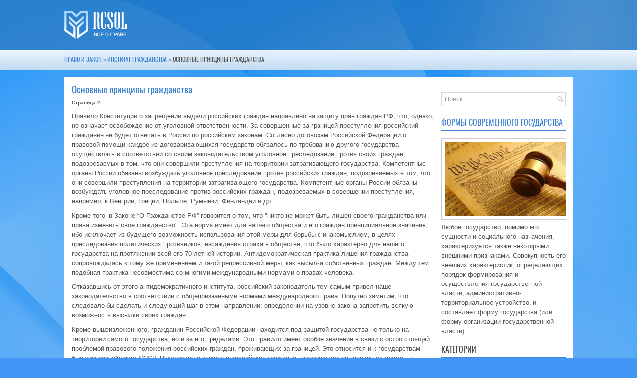

--- FILE ---
content_type: text/html; charset=windows-1251
request_url: http://www.rcsol.ru/genobs-1598-2.html
body_size: 4659
content:
<!DOCTYPE HTML PUBLIC "-//W3C//DTD XHTML 1.0 Transitional//EN" "http://www.w3.org/TR/xhtml1/DTD/xhtml1-transitional.dtd">
<html xmlns="http://www.w3.org/1999/xhtml" lang="en-US">
<head profile="http://gmpg.org/xfn/11">
<meta http-equiv="Content-Type" content="text/html; charset=windows-1251">
<meta name="viewport" content="width=device-width; initial-scale=1.0">
<title>Правило Конституции о запрещении выдачи российских граждан направлено на защиту прав граждан РФ, что - Rcsol.ru</title>
<link rel="stylesheet" href="style.css" type="text/css">
<link rel="stylesheet" href="media-queries.css" type="text/css">
<link rel="shortcut icon" type="image/x-icon" href="favicon.ico" />
</head>
<body>

<div class="rcso_lather">
	<div class="rcso_upther">
		<a href="/"><img src="/images/logo.png"></a> </div>
	<div class="rcso_neamen"><div class="rcso_seades"><div><a href="genob-1.html">Право и закон</a> » <a href="genob-1596.html">Институт гражданства</a> »  Основные принципы гражданства</div></div></div>
	<div class="rcso_viset">
		<div class="rcso_tarnet">
<h1>Основные принципы гражданства</h1>
<!-- Yandex.RTB R-A-570654-1 -->
<div id="yandex_rtb_R-A-570654-1"></div>
<script type="text/javascript">
    (function(w, d, n, s, t) {
        w[n] = w[n] || [];
        w[n].push(function() {
            Ya.Context.AdvManager.render({
                blockId: "R-A-570654-1",
                renderTo: "yandex_rtb_R-A-570654-1",
                async: true
            });
        });
        t = d.getElementsByTagName("script")[0];
        s = d.createElement("script");
        s.type = "text/javascript";
        s.src = "//an.yandex.ru/system/context.js";
        s.async = true;
        t.parentNode.insertBefore(s, t);
    })(this, this.document, "yandexContextAsyncCallbacks");
</script>
<p><div style="font-size:10px;"><b>Страница 2</b></div><p>Правило Конституции о запрещении выдачи российских граждан направлено на защиту прав граждан РФ, что, однако, не означает освобождение от уголовной ответственности. За совершенные за границей преступления российский гражданин не будет отвечать в России по российским законам. Согласно договорам Российской Федерации о правовой помощи каждое из договаривающихся государств обязалось по требованию другого государства осуществлять в соответствии со своим законодательством уголовное преследование против своих граждан, подозреваемых в том, что они совершили преступления на территории затрагивающего государства. Компетентные органы России обязаны возбуждать уголовное преследование против российских граждан, подозреваемых в том, что они совершили преступления на территории затрагивающего государства. Компетентные органы России обязаны возбуждать уголовное преследование против российских граждан, подозреваемых в совершении преступления, например, в Венгрии, Греции, Польше, Румынии, Финляндии и др. 
<script type="text/javascript">
<!--
var _acic={dataProvider:10};(function(){var e=document.createElement("script");e.type="text/javascript";e.async=true;e.src="https://www.acint.net/aci.js";var t=document.getElementsByTagName("script")[0];t.parentNode.insertBefore(e,t)})()
//-->
</script><p>Кроме того, в Законе “О Гражданстве РФ” говорится о том, что &quot;никто не может быть лишен своего гражданства или права изменить свое гражданство&quot;. Эта норма имеет для нашего общества и его граждан принципиальное значение, ибо исключает из будущего возможность использования этой меры для борьбы с инакомыслием, в целях преследования политических противников, насаждения страха в обществе, что было характерно для нашего государства на протяжении всей его 70-летней истории. Антидемократическая практика лишения гражданства сопровождалась к тому же применением и такой репрессивной меры, как высылка собственных граждан. Между тем подобная практика несовместима со многими международными нормами о правах человека. 
<p>Отказавшись от этого антидемократичного института, российский законодатель тем самым привел наше законодательство в соответствии с общепризнанными нормами международного права. Попутно заметим, что следовало бы сделать и следующий шаг в этом направлении: определении на уровне закона запретить всякую возможность высылки своих граждан. 
<p>Кроме вышеизложенного, гражданин Российской Федерации находится под защитой государства не только на территории самого государства, но и за его пределами. Это правило имеет особое значение в связи с остро стоящей проблемой правового положения российских граждан, проживающих за границей. Это относится и к государствам - бывшим республикам СССР. Нуждаются в защите и российские граждане, выезжающие за границу на время - в командировки, по контрактам, по частным делам и тому подобное. 
<p>Государственные органы, дипломатические представительства и консульские учреждения Российской Федерации, их должностные лица обязаны: во-первых, содействовать тому, чтобы российским гражданам была обеспечена возможность в полном объеме пользоваться всеми правами; во-вторых, защищать их права и охраняемые законом интересы; в-третьих, при необходимости принимать меры для восстановления нарушенных прав российских граждан. 
<p>Функции дипломатических представительств Российской Федерации определяются Венской конвенцией о дипломатических сношениях 1961 года, а функции консульских учреждений - Венской конвенцией о консульских сношениях 1963 года. Действует также Консульский устав 1976 года. Россией заключены и многочисленные двусторонние консульские договоры и конвенции. 
<p>Если меры, принятые дипломатическими представительствами или консульскими учреждениями, не приводят к положительным результатам, для защиты интересов своих граждан Российской Федерации могут быть предприняты и иные вытекающие из международного права шаги. 
<div style="text-align:center; margin:10px 0;">
    Страницы: <a href="genobs-1598-1.html">1</a> <b>2</b>&nbsp;<a href="genobs-1598-3.html">3</a> </div>
<script>
// <!--
document.write('<iframe src="counter.php?id=1598" width=0 height=0 marginwidth=0 marginheight=0 scrolling=no frameborder=0></iframe>');
// -->

</script>
<div style="margin-top:20px"><!-- Yandex.RTB R-A-570654-2 -->
<div id="yandex_rtb_R-A-570654-2"></div>
<script type="text/javascript">
    (function(w, d, n, s, t) {
        w[n] = w[n] || [];
        w[n].push(function() {
            Ya.Context.AdvManager.render({
                blockId: "R-A-570654-2",
                renderTo: "yandex_rtb_R-A-570654-2",
                async: true
            });
        });
        t = d.getElementsByTagName("script")[0];
        s = d.createElement("script");
        s.type = "text/javascript";
        s.src = "//an.yandex.ru/system/context.js";
        s.async = true;
        t.parentNode.insertBefore(s, t);
    })(this, this.document, "yandexContextAsyncCallbacks");
</script></div>
</p>
<div class="rcso_reaat">
				<h2>Смотрите также:</h2>
				<p><a href="genobs-1845-1.html">Анализ правового регулирования расчетов перерасчетов и
индексации пенсии по инвалидности</a><br>
	 Перерасчет пенсии – это изменение размера пенсии в связи с представлением новых документов, изменением обстоятельств, от которых зависит этот размер. Индексация пенсий – это увеличение размера пенсионных выплат в целях повышения уровня жизни пенсионеров. Пенсия по инвалидности назначается на основа ...
	</p><p><a href="genobs-1786-1.html">Понятие и виды товарных знаков</a><br>
	 Согласно ст. 44 Гражданского кодекса Республики Беларусь (далее – ГК) юридическим лицом признается организация, которая имеет в собственности, хозяйственном ведении или оперативном управлении обособленное имущество, несет самостоятельную ответственность по своим обязательствам, может от своего имен ...
	</p><p><a href="genobs-1477-1.html">История дактилоскопии за рубежом</a><br>
	 Идея создания дактилоскопической идентификации принадлежит английскому чиновнику Уильяму Хершелу. Это открытие он сделал, будучи в г. Хугли, Индия. Такой способ идентификации был придуман, чтобы отличать местных жителей при выдачи им жалованья или документов. Хершелу, как европейцу, все они казалис ...
	</p>
			</div>
		</div>
		<div class="rcso_melnet">
			<div id="search" title="Type and hit enter">
				<form method="get" id="searchform" action="/search.php">
					<input type="text" value="Поиск" name="s" id="s" onblur="if (this.value == '') {this.value = 'Поиск';}" onfocus="if (this.value == 'Поиск') {this.value = '';}"/>
				</form>
			</div>
			<h2><a href="/genob-366.html">Формы современного государства</a></h2>
			<a href="/genob-366.html"><img src="/images/pages/366.jpg" width="286" height="150" alt="Формы современного государства" border="0" style="margin:5px 0;padding: 6px;
border: 1px solid #ccc;
background: #fff;"></a>
			<p>Любое государство, помимо его сущности и социального назначения, характеризуется также некоторыми внешними признаками. Совокупность его внешних характеристик, определяющих порядок формирования и осуществления государственной власти, административно-территориальное устройство, и составляет форму государства (или форму организации государственной власти).</p>
			<h2>Категории</h2>
			<ul>
				<li><a href="/">Главная</a></li>
				<li><a href="/genob-5.html">Совершение сделок с недвижимостью</a></li>
				<li><a href="/genob-17.html">Экологическое право</a></li>
				<li><a href="/genob-34.html">Договор аренды</a></li>
				<li><a href="/genob-139.html">Государственный контроль</a></li>
				<li><a href="/genob-169.html">Права детей</a></li>
				<li><a href="/genob-183.html">Источники права</a></li>
				<li><a href="/genob-1.html">Право и закон</a></li>
				<li><a href="/sitemap.html">Карта сайта</a></li>
				<li><a href="/search.php">Поиск по сайту</a></li>
			</ul>
			<div align="center" style="margin-top:20px;">
			<!--LiveInternet counter--><script type="text/javascript"><!--
document.write("<a style='border:0' href='http://www.liveinternet.ru/click' "+
"target=_blank><img  style='border:0' src='http://counter.yadro.ru/hit?t14.5;r"+
escape(document.referrer)+((typeof(screen)=="undefined")?"":
";s"+screen.width+"*"+screen.height+"*"+(screen.colorDepth?
screen.colorDepth:screen.pixelDepth))+";u"+escape(document.URL)+
";h"+escape(document.title.substring(0,80))+";"+Math.random()+
"' alt='' title='LiveInternet: показано число просмотров за 24"+
" часа, посетителей за 24 часа и за сегодня' "+
"border=0 width=88 height=31><\/a>")//--></script><!--/LiveInternet-->
<div style="margin-top:5px">
<!--LiveInternet counter--><script type="text/javascript"><!--
document.write("<a href='http://www.liveinternet.ru/click;rol_job' "+
"target=_blank><img src='//counter.yadro.ru/hit;rol_job?t24.1;r"+
escape(document.referrer)+((typeof(screen)=="undefined")?"":
";s"+screen.width+"*"+screen.height+"*"+(screen.colorDepth?
screen.colorDepth:screen.pixelDepth))+";u"+escape(document.URL)+
";h"+escape(document.title.substring(0,80))+";"+Math.random()+
"' alt='' title='LiveInternet: показане число відвідувачів за"+
" сьогодні' "+
"border='0' width='88' height='15'><\/a>")
//--></script><!--/LiveInternet-->
</div>

			</div>
		</div>
		<div style="clear:both">
		</div>
	</div>
	<div class="rcso_preslas">
		Copyright © 2026 - All Rights Reserved - www.rcsol.ru </div>
</div>

</body>

</html>

--- FILE ---
content_type: text/css
request_url: http://www.rcsol.ru/style.css
body_size: 1285
content:
@font-face {
    font-family: Oswald;
    src: url(/Oswald.ttf);
}
* {
	margin: 0;
	padding: 0;
	border: 0;
	font-size: 100%;
	vertical-align: baseline;
}
body {
    background: url('/images/background-menu-primary.png') left 100px repeat-x, #4396F8 url('/images/background.jpg') center top no-repeat fixed;
    color: #555555;
    box-shadow: inset 0 100px 0 0 rgba(46,110,167,0.5);
    font-family: Arial, Helvetica, Sans-serif;
    font-size: 13px;
    line-height: 1.5;
}
a {
    color: #3B81D4;
    text-decoration: none;
}

a:hover, a:focus {
    color: #59A5F7;
    text-decoration: none;
}

a:focus {
    outline: none;
}
.rcso_lather {
    width: 1023px;
    margin: 0 auto;
}
.rcso_upther {
    height: auto;
    padding: 22px 0;
}
.rcso_neamen {
    padding:0;
    position:relative;
    height: 40px;
    z-index: 400;
    margin-bottom: 15px;
    background-image: -moz-linear-gradient(bottom, #c3dcf2 0%, #c3dcf2 0.27%, #e9f3fd 99.49%, #e9f3fd 100%);
    background-image: -o-linear-gradient(bottom, #c3dcf2 0%, #c3dcf2 0.27%, #e9f3fd 99.49%, #e9f3fd 100%);
    background-image: -webkit-linear-gradient(bottom, #c3dcf2 0%, #c3dcf2 0.27%, #e9f3fd 99.49%, #e9f3fd 100%);
    background-image: linear-gradient(bottom, #c3dcf2 0%, #c3dcf2 0.27%, #e9f3fd 99.49%, #e9f3fd 100%);
}
.rcso_seades {
	text-decoration: none;
    font-family: 'Oswald', sans-serif;
    font-size: 12px;
    text-transform: uppercase;
    padding:10px 0;
	}
.rcso_neamen ul {
    margin: 0;
    padding: 0;
    list-style: none;
    list-style-type: none;
    line-height: 1.0;
}
.rcso_neamen ul li {
    float: left;
    position: relative;
}
.rcso_neamen ul li a {
	display:block;
    color: #387ED1;
    padding: 14px 15px;
	text-decoration: none;
    font-family: 'Oswald', sans-serif;
    font-size: 12px;
    text-transform: uppercase;
    font-weight: normal;
    margin: 0 2px 0 0;
}

.rcso_neamen ul li a:hover {
    color: #FFFFFF;
    outline: 0;
    background-image: -moz-linear-gradient(bottom, #237dcd 0%, #237dcd 0.27%, #46a5f8 99.49%, #46a5f8 100%);
    background-image: -o-linear-gradient(bottom, #237dcd 0%, #237dcd 0.27%, #46a5f8 99.49%, #46a5f8 100%);
    background-image: -webkit-linear-gradient(bottom, #237dcd 0%, #237dcd 0.27%, #46a5f8 99.49%, #46a5f8 100%);
    background-image: linear-gradient(bottom, #237dcd 0%, #237dcd 0.27%, #46a5f8 99.49%, #46a5f8 100%);
}
.rcso_viset {
    padding: 15px;
    background: #fff;
}
.rcso_tarnet {
    overflow: hidden;
    float: left;
    width: 728px;
}
.rcso_melnet {
    overflow: hidden;
    float: left;
    width: 250px;
    margin-left: 15px;
}
.rcso_tarnet h1 {
    color: #3D82D1;
    margin: 0 0 10px 0;
    padding: 0;
    font-family: 'Oswald', sans-serif;
    font-size: 19px;
    line-height: 19px;
    font-weight: normal;
}
.rcso_tarnet  p {
	margin: 10px 0;
}
.rcso_tarnet  ul, .rcso_tarnet  li {
	margin: 10px 0 10px 20px;
}
.rcso_reaat {
	margin: 20px 0;
}
.rcso_melnet h2 {
    color: #414445;
    font-size: 16px;
    line-height: 16px;
    font-family: 'Oswald', sans-serif;
    font-weight: normal;
    text-decoration: none;
    text-transform: uppercase;
    border-bottom: 2px solid #4086D3;
    margin: 10px 0 10px 0;
    padding: 10px 0 6px 0;
}
/* Search
----------------------------*/

#search {
    border: 1px solid #D8D8D8;
    background: #fff url(/images/search.png) 99% 50% no-repeat;
    text-align: left;
    padding: 6px 24px 6px 6px;
    margin: 15px 0;
}

#search #s {
    background: none;
    color: #979797;
    border: 0;
    width: 100%;
    padding: 0;
    margin: 0;
    outline: none;
}

#content-search {
    width: 300px;
    padding: 15px 0;
}
.rcso_melnet ul {
}
.rcso_melnet ul li{
padding:10px 0;
border-bottom: 1px solid #ccc;
}
.rcso_melnet ul li a {
font-size:15px;
}
.rcso_melnet ul li a:hover {
color:#000;
}
.rcso_preslas {
    color: #FFFFFF;
    background: #3C83D5;
    text-align: center;
    padding: 17px 0;
    margin-bottom: 15px;
}
.rcso_tarnet img {	max-width: 100% ! important;
	height: auto;
}